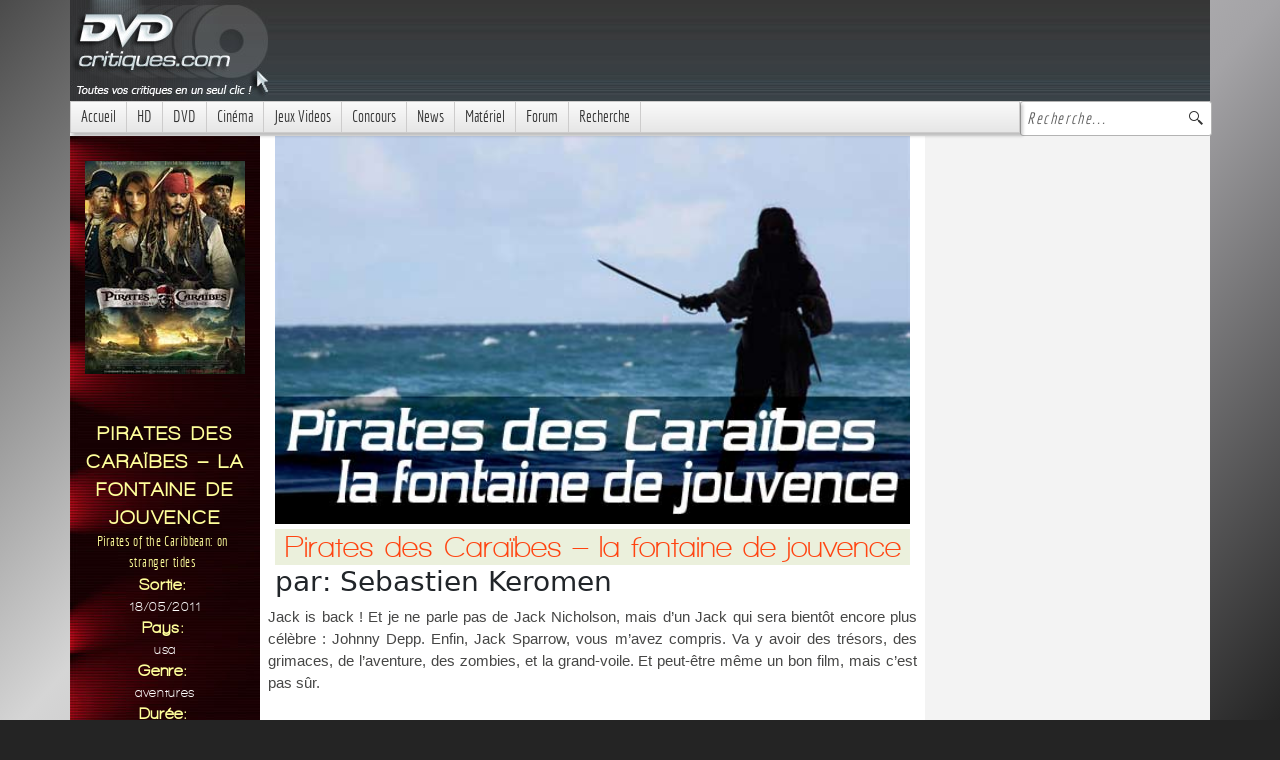

--- FILE ---
content_type: text/html; charset=utf-8
request_url: http://www.dvdcritiques.com/Cinema/1444
body_size: 24910
content:

<!DOCTYPE HTML>
<html lang="fr">
<head>
    
<!-- Global site tag (gtag.js) - Google Analytics -->
<!-- Google tag (gtag.js) -->
<script async src="https://www.googletagmanager.com/gtag/js?id=G-W4XSGNRG05"></script>
<script>
    window.dataLayer = window.dataLayer || [];
    function gtag() { dataLayer.push(arguments); }
    gtag('js', new Date());

    gtag('config', 'G-W4XSGNRG05');
</script>
<link href="https://cdn.jsdelivr.net/npm/bootstrap@5.1.1/dist/css/bootstrap.min.css" rel="stylesheet" integrity="sha384-F3w7mX95PdgyTmZZMECAngseQB83DfGTowi0iMjiWaeVhAn4FJkqJByhZMI3AhiU" crossorigin="anonymous">
<meta http-equiv="X-UA-Compatible" content="IE=edge,chrome=1">
<meta charset="UTF-8" />
<meta name="Googlebot" content="noarchive" />
<meta name="distribution" content="global" />
<meta name="author" content="Bruno Orru, Yannick Evain" />
<meta name="country" content="France" />
<meta name="geo.position" content="48.87078;2.30447" />
<meta name="geo.country" content="FR" />
<meta name="ICBM" content="48.87078;2.30447" />
<meta name="theme-color" content="#000000" />
<meta http-equiv="Cache-control" content="public">
<meta http-equiv="pragma" content="public">
<meta name="description" content="Pirates des Caraïbes – la fontaine de jouvence est un film réalisé par Rob  Marshall Jack is back ! Et je ne parle pas de Jack Nicholson, mais d’un Jack qui sera bientôt encore plus célèbre : Johnny Depp. Enfin, Jack Sparrow, vous m’avez compris. Va y avoir des trésor ..." />
<meta name="keywords" content="Pirates des Caraïbes – la fontaine de jouvence,Rob  Marshall,haute définition, dvd, blu ray, 4k, blu ray 4k, ultra hd blu ray, sorties dvd, zone 2, hdr, uhd, hd, sorties, éditions, plannings, actualité, critique, éditeur, distributeur, pépins, bugs, catalogue des sorties, blu ray disc, blu-ray disc, blu-ray, hd dvd, umd, bande annonce, bandes annonces, film, cinéma, séries, séries tv, base de données cinématographique, bluray, nouveautés, précommandes, précos, promotions, bonus, spécifications, specs, vidéo, audio, pistes audio, full hd, 1080p, zones, tests Blu-ray, tests DVD, critiques" />
<link rel="canonical" href="http://www.dvdcritiques.com/Cinema/1444" />
<LINK REL="alternate" TITLE="DvdCritiques Rss" HREF="http://www.dvdcritiques.com/rss/RSS.aspx" TYPE="application/rss+xml">
<link REL="SHORTCUT ICON" href="http://www.dvdcritiques.com/favicon.ico" />
<link href="/styles/GlobalBoot.min.css?v=8" type="text/css" rel="stylesheet" />
<link id="Metas_canonicalLink" rel="canonical"></link>
<meta name="viewport" content="width=device-width, initial-scale=1, shrink-to-fit=no">
    <title>
        Pirates des Caraïbes – la fontaine de jouvence - Film 2011 USA - DvdCritiques</title>
    <link id="srcImgFb" rel="image_src" type="image/x-icon" href="http://www.dvdcritiques.com/Backoffice/upload/cinema/1444/Gimage.jpg"></link>
</head>
<body>
    <form method="post" action="./1444" id="Form1">
<div class="aspNetHidden">
<input type="hidden" name="HeaderB1_ScriptManager1_TSM" id="HeaderB1_ScriptManager1_TSM" value="" />
<input type="hidden" name="__EVENTTARGET" id="__EVENTTARGET" value="" />
<input type="hidden" name="__EVENTARGUMENT" id="__EVENTARGUMENT" value="" />
<input type="hidden" name="__VIEWSTATE" id="__VIEWSTATE" value="/[base64]/ZHZkPWNpbmVtYR8GCysFAB8IAgJkEBYGZgIBAgICAwIEAgUWBhQrAAIPFgQfAAUERmlsbR8HBR0vdGhlbWVzL3RoZW1lLmFzcHg/[base64]/[base64]/[base64]/Zm89MjEmdGloPTQyJnRpdD1Ub3VzX25vc190ZXN0c19qZXV4X1BTM2RkFCsAAg8WBB8ABQROZXdzHwcFOi9yZWNoZXJjaGUvcGFnaW5nLmFzcHg/[base64]/[base64]/[base64]/[base64]/[base64]/[base64]/ZHZkPWNpbmVtYR8GCysFAB8IAgJkFgxmDw8WBB8ABQRGaWxtHwcFHS90aGVtZXMvdGhlbWUuYXNweD9kdmQ9Y2luZW1hZGQCAQ8PFgQfAAUHTXVzaXF1ZR8HBR4vdGhlbWVzL3RoZW1lLmFzcHg/ZHZkPW11c2lxdWVkZAICDw8WBB8ABRBTJmVhY3V0ZTtyaWVzIFR2HwcFHi90aGVtZXMvdGhlbWUuYXNweD9kdmQ9c2VyaWVUVmRkAgMPDxYEHwAFCUFuaW1hdGlvbh8HBSAvdGhlbWVzL3RoZW1lLmFzcHg/ZHZkPWFuaW1hdGlvbmRkAgQPDxYEHwAFD1NwZWN0YWNsZXMgZXQgKx8HBSEvdGhlbWVzL3RoZW1lLmFzcHg/[base64]/[base64]/[base64]/dGluPTI2JnRpdD1Eb3NzaWVyc2RkAgQPDxYEHwAFDlRlc3RzIExvZ2ljaWVsHwcFMS9yZWNoZXJjaGUvcGFnaW5nLmFzcHg/dGluPTIwJnRpdD1UZXN0c19Mb2dpY2llbHNkZAIFDw8WBB8ABQdUb3AgNS4xHwcFKS9yZWNoZXJjaGUvcGFnaW5nLmFzcHg/[base64]/dGluPTM5JnRpdD1GZXN0aXZhbGRkAgsPDxYEHwAFCUV2ZW5lbWVudB8HBSwvcmVjaGVyY2hlL3BhZ2luZy5hc3B4P3Rpbj0zMyZ0aXQ9RXbDqW5lbWVudGRkAgwPDxYEHwAFCEludGVybmV0HwcFKi9yZWNoZXJjaGUvcGFnaW5nLmFzcHg/[base64]/[base64]//8eBEZyb20oKVtTeXN0ZW0uRGVjaW1hbCwgbXNjb3JsaWIsIFZlcnNpb249NC4wLjAuMCwgQ3VsdHVyZT1uZXV0cmFsLCBQdWJsaWNLZXlUb2tlbj1iNzdhNWM1NjE5MzRlMDg5ATIeAlRvKCsGATQWBh8OCQB6//8fDygrBgE0HxAoKwYBNxYGHw4JAADC/[base64]/[base64]/[base64]/IFPDqXJpZXV4LCBz4oCZaWwgbuKAmXkgYSBwYXMgdW4gc2luZ2Ugw6AgdHJvaXMgdMOqdGVzIGRhbnMgbGUgNCBqZSBsZSBib3ljb3R0ZS4gRXQgY2UgZmluYWwsIGhlaW4mbmJzcDs/[base64]" />
</div>

<script type="text/javascript">
//<![CDATA[
var theForm = document.forms['Form1'];
if (!theForm) {
    theForm = document.Form1;
}
function __doPostBack(eventTarget, eventArgument) {
    if (!theForm.onsubmit || (theForm.onsubmit() != false)) {
        theForm.__EVENTTARGET.value = eventTarget;
        theForm.__EVENTARGUMENT.value = eventArgument;
        theForm.submit();
    }
}
//]]>
</script>


<script src="/WebResource.axd?d=YSKdLDYoGU8dNhvZ2x24LucD-n5KraBJcLVUeD1IyU5fh-UHcNYxZ_BhdebDqiLNW5qOm9bP1YY1kbJkzWni3WJSfpM6YY39EOA08d1jqLQ1&amp;t=638568676745067788" type="text/javascript"></script>

<link class='Telerik_stylesheet' type='text/css' rel='stylesheet' href='/WebResource.axd?d=m_tjPjWRtfJ_JK5oqHOzkVjuDsTkzFWGGPHgdrt65Y544d8c5qF8K5nwdVAEwVKrJCkqhtFMDjcR0mrJBqPupUIyhU_NrazZH-7vvKbLBv5Sv3ghzD7d59uPk15BbPEScG4mW0w9gbOyzde7rWPHtwaRXmX_WWcsHpfxX-r2lbU1&amp;t=637728284057555688' /><link class='Telerik_stylesheet' type='text/css' rel='stylesheet' href='/WebResource.axd?d=wcKxdf8-TKLVXgsOYKswYXTOE5Jke_Ih3TIekJdjPcl6o9TWRnTqZlC0DfznGpmWXdiyt519WawT-qpCXogi7_-d4jBJ1Mrru3ll0inXiOGnelQEaYrJhiO05X5WyPrPZ0RkC8DHhuBBJ7awSREqCPSTXkg7_DmJZlcfi-e45bA1&amp;t=637728284057555688' /><link class='Telerik_stylesheet' type='text/css' rel='stylesheet' href='/WebResource.axd?d=hLvQNrVNgP_mJhLo6Pz-Vn5pF0_2jL2T8QMuv_f8qsVz4t87-4E4NzjegsjAdYLCOa0DUXC1IAUb6Ak1Lt-qXLgDCjxlVSjj6hMEX1sJLAeQ1E2iD9SwOPhW_YPGx3kZEOv6Q2y-MAmAhTuhuwaFIg2&amp;t=637728284057555688' /><link class='Telerik_stylesheet' type='text/css' rel='stylesheet' href='/WebResource.axd?d=B7rdHqXFsHf7urueZ8GvBJtHKLFNFqgL0MYODrJe_2B-92WejIetcfm4FV9BsfDFgHpaZpkjN1g25cYoIXFaVQaX4ZQPHwEhww-6wb80bCnhEPXUJ6oqmE5OvI2CbcxmU1KHMck8ftMYzubqdr_D96dL3DYOFq4lA8mggDAmdDE1&amp;t=637728284057555688' /><link class='Telerik_stylesheet' type='text/css' rel='stylesheet' href='/WebResource.axd?d=linA9p6qmO_AHj_HNvkUeDhOhY9mrTmBtMk9BT_a5zWfsJVF-UhxobTsjRaRqiEJm2WrnxQyqoFe3YzSOgWD1qpTHs45pohxKB8b6sl9bm2m_maWg9XSDmyKiUjoFLHstR0Oy1o3cGLcb7vwmBooPg2&amp;t=637728284057555688' /><link class='Telerik_stylesheet' type='text/css' rel='stylesheet' href='/WebResource.axd?d=Msv3HA-aB8F3hbOOo-FgcCLpJGNIFrc2FryImvZNk-C2NeSD-2ZSiVHi7x-sm72B7PJuIO3bAycBO-z5Dj3ioxqmBhzfj3O8P77-wHyyIEY4mQsC0HlTpOgHN46XPlipxRH2DUCB3YsAOcKI5-1IWmQQMSwAi6aQH6SgJARuyWg1&amp;t=637728284057555688' />
<script src="/Telerik.Web.UI.WebResource.axd?_TSM_HiddenField_=HeaderB1_ScriptManager1_TSM&amp;compress=1&amp;_TSM_CombinedScripts_=%3b%3bSystem.Web.Extensions%2c+Version%3d4.0.0.0%2c+Culture%3dneutral%2c+PublicKeyToken%3d31bf3856ad364e35%3afr-FR%3aceece802-cb39-4409-a6c9-bfa3b2c8bf10%3aea597d4b%3ab25378d2" type="text/javascript"></script>
<script type="text/javascript">
//<![CDATA[
if (typeof(Sys) === 'undefined') throw new Error('ASP.NET Ajax client-side framework failed to load.');
//]]>
</script>

<script src="http://aspnet-scripts.telerikstatic.com/ajaxz/2021.3.1111/CombinedScript.js" type="text/javascript"></script>
<div class="aspNetHidden">

	<input type="hidden" name="__VIEWSTATEGENERATOR" id="__VIEWSTATEGENERATOR" value="724B848B" />
</div>
        <main class="container">
            <div class="row header">
                <script type="text/javascript">
//<![CDATA[
Sys.WebForms.PageRequestManager._initialize('HeaderB1$ScriptManager1', 'Form1', [], [], [], 90, '');
//]]>
</script>

<div class="col-12 headerLogo">
    <a href="http://www.dvdcritiques.com" target="_self">
        <img src="/images/logodvdcritiques.jpg" border="0"></a>
</div>
<div class="col-12 headerConteneur">
    <div class="col-md-8 col-lg-8 col-xl-10 col-4 fond_menu">
        <div tabindex="0" id="HeaderB1_Menu1_RadMenu1" class="RadMenu RadMenu_Default">
	<!-- 2021.3.1111.45 --><ul class="rmRootGroup rmShadows rmHorizontal">
		<li class="rmItem rmFirst"><a class="rmLink rmRootLink" href="http://www.dvdcritiques.com">Accueil</a></li><li class="rmItem "><a class="rmLink rmRootLink" href="/recherche/paging.aspx?ty=2">HD</a><div class="rmSlide">
			<ul class="rmVertical rmGroup rmLevel1">
				<li class="rmItem rmFirst"><a class="rmLink" href="/recherche/paging.aspx?ty=2&amp;fo=20&amp;tit=Tous_nos_tests_Bluray">Tests Blu-Ray</a></li><li class="rmItem rmLast"><a class="rmLink" href="/recherche/paging.aspx?ty=2&amp;fo=17&amp;tit=Tous_nos_tests_HDDVD">Tests Hd-Dvd</a></li>
			</ul>
		</div></li><li class="rmItem "><a class="rmLink rmRootLink" href="/themes/theme.aspx?dvd=cinema">DVD</a><div class="rmSlide">
			<ul class="rmVertical rmGroup rmLevel1">
				<li class="rmItem rmFirst"><a class="rmLink" href="/themes/theme.aspx?dvd=cinema">Film</a></li><li class="rmItem "><a class="rmLink" href="/themes/theme.aspx?dvd=musique">Musique</a></li><li class="rmItem "><a class="rmLink" href="/themes/theme.aspx?dvd=serieTV">S&eacute;ries Tv</a></li><li class="rmItem "><a class="rmLink" href="/themes/theme.aspx?dvd=animation">Animation</a></li><li class="rmItem "><a class="rmLink" href="/themes/theme.aspx?dvd=spectacles">Spectacles et +</a></li><li class="rmItem rmLast"><a class="rmLink" href="/planning/planningDvd.aspx">Planning des sorties Zone 2</a></li>
			</ul>
		</div></li><li class="rmItem "><a class="rmLink rmRootLink" href="/cinema/homepage.aspx">Cin&eacute;ma</a><div class="rmSlide">
			<ul class="rmVertical rmGroup rmLevel1">
				<li class="rmItem rmFirst"><a class="rmLink" href="/cinema/homepage.aspx">Section Cin&eacute;ma</a></li><li class="rmItem rmLast"><a class="rmLink" href="/recherche/paging.aspx?tin=22&amp;tit=Tous_nos_tests_BOF_musiques_de_film">Musiques de films</a></li>
			</ul>
		</div></li><li class="rmItem "><a class="rmLink rmRootLink" href="/themes/theme.aspx?dvd=Jeux%20Vidéos">Jeux Videos</a><div class="rmSlide">
			<ul class="rmVertical rmGroup rmLevel1">
				<li class="rmItem rmFirst"><a class="rmLink" href="/themes/theme.aspx?dvd=Jeux%20Vidéos">Section Jeux</a></li><li class="rmItem "><a class="rmLink" href="/recherche/paging.aspx?fo=26&amp;tih=42&amp;tit=Tous_nos_tests_jeux_XBOX_ONE">Jeux XBOX ONE</a></li><li class="rmItem "><a class="rmLink" href="/recherche/paging.aspx?fo=16&amp;tih=42&amp;tit=Tous_nos_tests_jeux_XBOX360">Jeux XBOX360</a></li><li class="rmItem "><a class="rmLink" href="/recherche/paging.aspx?fo=21&amp;tih=42&amp;tit=Tous_nos_tests_jeux_PS3">Jeux PS3</a></li><li class="rmItem "><a class="rmLink" href="/recherche/paging.aspx?tin=42&amp;tit=Toute_l&#39;actu_jeux_vidéo">News</a></li><li class="rmItem "><a class="rmLink" href="/recherche/paging.aspx?fo=13&amp;tih=42&amp;tit=Tous_nos_tests_jeux_PC">Jeux PC</a></li><li class="rmItem "><a class="rmLink" href="/recherche/paging.aspx?fo=11&amp;tih=42&amp;tit=Tous_nos_tests_jeux_PS2">Jeux PS2</a></li><li class="rmItem rmLast"><a class="rmLink" href="/recherche/paging.aspx?fo=12&amp;tih=42&amp;tit=Tous_nos_tests_jeux_XBOX">Jeux XBOX</a></li>
			</ul>
		</div></li><li class="rmItem "><a class="rmLink rmRootLink" href="/concours/concoursgeneral.aspx">Concours</a><div class="rmSlide">
			<ul class="rmVertical rmGroup rmLevel1">
				<li class="rmItem rmFirst"><a class="rmLink" href="/concours/concoursgeneral.aspx">Liste des Concours</a></li><li class="rmItem rmLast"><a class="rmLink" href="/recherche/paging.aspx?tin=38&amp;tit=Toute_l&#39;actu_concours">News</a></li>
			</ul>
		</div></li><li class="rmItem "><a class="rmLink rmRootLink" href="/themes/theme.aspx?dvd=actus">News</a><div class="rmSlide">
			<ul class="rmVertical rmGroup rmLevel1">
				<li class="rmItem rmFirst"><a class="rmLink" href="/recherche/paging.aspx?tin=32&amp;tit=Toutes_les_interviews">Interviews</a></li><li class="rmItem "><a class="rmLink" href="/recherche/paging.aspx?tin=25&amp;tit=Toute_l&#39;actu_SACD_/_musiques haute définition">SACD</a></li><li class="rmItem "><a class="rmLink" href="/recherche/paging.aspx?tin=41&amp;tit=Toute_l&#39;actu_Dvd_Audio_/_musiques haute définition">DVD Audio</a></li><li class="rmItem "><a class="rmLink" href="/recherche/paging.aspx?tin=26&amp;tit=Dossiers">Dossiers</a></li><li class="rmItem "><a class="rmLink" href="/recherche/paging.aspx?tin=20&amp;tit=Tests_Logiciels">Tests Logiciel</a></li><li class="rmItem "><a class="rmLink" href="/recherche/paging.aspx?tin=27&amp;tit=Top_5.1">Top 5.1</a></li><li class="rmItem "><a class="rmLink" href="/recherche/paging.aspx?tin=19&amp;tit=Rubrique_Lecture">Lecture</a></li><li class="rmItem "><a class="rmLink" href="/recherche/paging.aspx?tin=28&amp;tit=Planning_des_sorties_DVD_Bluray">Planning DVD/Bluray</a></li><li class="rmItem "><a class="rmLink" href="/recherche/paging.aspx?tin=29&amp;tit=Guide_DVD_Bluray">Guide DVD</a></li><li class="rmItem "><a class="rmLink" href="/recherche/paging.aspx?tin=40&amp;tit=Courrier_des_lecteurs">Courrier des lecteurs</a></li><li class="rmItem "><a class="rmLink" href="/recherche/paging.aspx?tin=39&amp;tit=Festival">Festival</a></li><li class="rmItem "><a class="rmLink" href="/recherche/paging.aspx?tin=33&amp;tit=Evénement">Evenement</a></li><li class="rmItem rmLast"><a class="rmLink" href="/recherche/paging.aspx?tin=23&amp;tit=Internet">Internet</a></li>
			</ul>
		</div></li><li class="rmItem "><a class="rmLink rmRootLink" href="/recherche/paging.aspx?tin=21">Mat&eacute;riel</a><div class="rmSlide">
			<ul class="rmVertical rmGroup rmLevel1">
				<li class="rmItem rmFirst"><a class="rmLink" href="/recherche/paging.aspx?tin=44&amp;tit=Actu_matériel_TNT_HD">HD et TNT</a></li><li class="rmItem "><a class="rmLink" href="/recherche/paging.aspx?tin=45&amp;tit=Tests_matériel">Test Materiel</a></li><li class="rmItem "><a class="rmLink" href="/recherche/paging.aspx?tin=21&amp;tit=Actu_matériel">News Materiel</a></li><li class="rmItem rmLast"><a class="rmLink" href="/recherche/paging.aspx?tin=43&amp;tit=Multimédia">Multimedia</a></li>
			</ul>
		</div></li><li class="rmItem "><a class="rmLink rmRootLink" target="_blank" href="http://www.homecinema-fr.com">Forum</a></li><li class="rmItem rmLast"><a class="rmLink rmRootLink" href="/recherche/ListeCritiques.aspx">Recherche</a><div class="rmSlide">
			<ul class="rmVertical rmGroup rmLevel1">
				<li class="rmItem rmFirst rmLast"><a class="rmLink" href="/recherche/ListeCritiques.aspx">Toutes Nos Critiques DVD</a></li>
			</ul>
		</div></li>
	</ul><input id="HeaderB1_Menu1_RadMenu1_ClientState" name="HeaderB1_Menu1_RadMenu1_ClientState" type="hidden" />
</div>
    </div>
    <div class="col-md-4 col-lg-4 col-xl-2 col-8 fond_menu_gauche">
        <div id="HeaderB1_RadSearchBox1" class="RadSearchBox RadSearchBox_Default">
	<span class="rsbInner"><input class="rsbInput radPreventDecorate rsbEmptyMessage" type="text" value="Recherche..." name="HeaderB1_RadSearchBox1" id="HeaderB1_RadSearchBox1_Input" /><button class="rsbButton rsbButtonSearch" type="button"><span class="rsbIcon rsbIconSearch"><!-- &nbsp; --></span></button></span><input id="HeaderB1_RadSearchBox1_ClientState" name="HeaderB1_RadSearchBox1_ClientState" type="hidden" />
</div>
    </div>
</div>

            </div>
            <div class="row">
                <div class="d-none d-lg-block col-md-2 col-lg-2 colGaucheCine">
                    <div class="row imgCenter">
                        <div class="col-md-12 col-lg-12 colSpacer">
                            <img id="Jaquette" class="cssbordureimgcolG" src="/Backoffice/upload/cinema/1444/Gimage.jpg" align="top" style="width:160px;" />
                        </div>
                        <div class="col-md-12 col-lg-12 colSpacer">
                            
<div class="row">
    <div class="col-12 titresallesobscuresBig">
        Pirates des Caraïbes – la fontaine de jouvence
    </div>
    <div class="col-12 titresallesobscuressmall">
        Pirates of the Caribbean: on stranger tides
    </div>
    <div class="col-12 titresallesobscures">
        Sortie:
    </div>
    <div class="col-12  titresallesobscureswhite">
        18/05/2011
    </div>
    <div class="col-12 titresallesobscures">
        Pays:
    </div>
    <div class="col-12  titresallesobscureswhite">
        USA
    </div>
    <div class="col-12 titresallesobscures">
        Genre:
    </div>
    <div class="col-12  titresallesobscureswhite">
        <a id="InfoFilm1_HGenre" class="titresallesobscureswhite" href="/recherche/paging.aspx?t=g&amp;w=35">Aventures</a>
    </div>
    <div class="col-12 titresallesobscures">
        Durée:
    </div>
    <div class="col-12  titresallesobscureswhite">
        2h20 Min
    </div>
    <div class="col-12 titresallesobscures">
        Réalisateur(s):
    </div>
    <div class="col-12  titrecinebox">
        <a id="InfoFilm1_Realisateur1" class="titrecinebox" href="/recherche/paging.aspx?t=r&amp;w=2039">Rob  Marshall</a>
    </div>

    <div class="col-12 titrecinebox">
        <a id="InfoFilm1_Realisateur2" class="titrecinebox"></a>
    </div>
    <div class="col-12  titresallesobscureswhite">
        
    </div>
    <div class="col-12 titresallesobscures">
        Acteurs:
    </div>
    
            <div class="col-12 titrecinebox">
                <a class="titrecinebox"
                    href="/recherche/paging.aspx?t=a&w=1193">
                    <font class="titrecinebox">
                            Geoffrey Rush
                        </font></a>
            </div>
        
            <div class="col-12 titrecinebox">
                <a class="titrecinebox"
                    href="/recherche/paging.aspx?t=a&w=1506">
                    <font class="titrecinebox">
                            Richard Griffiths
                        </font></a>
            </div>
        
            <div class="col-12 titrecinebox">
                <a class="titrecinebox"
                    href="/recherche/paging.aspx?t=a&w=2072">
                    <font class="titrecinebox">
                            Judi Dench
                        </font></a>
            </div>
        
            <div class="col-12 titrecinebox">
                <a class="titrecinebox"
                    href="/recherche/paging.aspx?t=a&w=2870">
                    <font class="titrecinebox">
                            Johnny Depp
                        </font></a>
            </div>
        
            <div class="col-12 titrecinebox">
                <a class="titrecinebox"
                    href="/recherche/paging.aspx?t=a&w=6837">
                    <font class="titrecinebox">
                            Penélope Cruz
                        </font></a>
            </div>
        
            <div class="col-12 titrecinebox">
                <a class="titrecinebox"
                    href="/recherche/paging.aspx?t=a&w=7398">
                    <font class="titrecinebox">
                            Ian  McShane
                        </font></a>
            </div>
        

</div>

                        </div>
                    </div>
                </div>
                <div class="col-md-12 colCentral col-lg-7 col-xl-7">
                    <div class="row">
                        <div class="col-md-12 col-lg-12">
                            <img src="/Backoffice/upload/cinema/1444/img_entete.jpg" id="Entete2" />
                        </div>
                        <div id="sectionTitreOnlyB" class="col-md-12 col-lg-12">
                            <div class="containerEnteteNews">
                                <span class="blocTitreNote">
                                    <h1 class="news">
                                        Pirates des Caraïbes – la fontaine de jouvence</h1>
                                </span>
                                <h3 class="film">
                                    <span id="lblAuteur2">par: <span class='colorOrange'>Sebastien Keromen</span></span></h3>

                            </div>
                        </div>
                        
                        <div class="col-md-12 col-lg-12">
                            
<div class="row">
    <div class="col-md-12 corps">
        Jack is back&nbsp;! Et je ne parle pas de Jack Nicholson, mais d’un Jack qui sera bientôt encore plus célèbre&nbsp;: Johnny Depp. Enfin, Jack Sparrow, vous m’avez compris. Va y avoir des trésors, des grimaces, de l’aventure, des zombies, et la grand-voile. Et peut-être même un bon film, mais c’est pas sûr.<br><br><b>Pirates des Caraïbes – la fontaine de jouvence</b><br><b>Titre original&nbsp;: Pirates of the Caribbean: on stranger tides<br></b>USA, 2011<b><br>Réalisateur</b>&nbsp;: Rob Marshall<br><b>Acteurs</b>&nbsp;: Johnny Depp, Penélope Cruz, Geoffrey Rush, Ian McShane, Richard Griffiths, Keith Richard, Judi Dench<br><b>Musique de</b>&nbsp;: Hans Zimmer<br>Durée&nbsp;: 2h20<br><br><b>L’histoire</b><br>Jack Sparrow est à Londres. Car il a entendu que Jack Sparrow recrutait. Mais lui ne recrute pas. Oui, c’est pas très clair cette affaire. Surtout qu’en fait c’est pour aller trouver la fontaine de jouvence, de préférence avant les anglais et les espagnols, c’est pas gagné cette affaire.<br><br>
<br><br><img alt="" src="http://www.dvdcritiques.com/backoffice/upload/cinema/1444/potc_img1.jpg"><br><b>La critique</b><br><br><b>Parfois, il faut plusieurs essais avant qu’une recette ne soit vraiment réussie.</b> Analyser ce qui va et ne va pas dans une fournée pour améliorer la suivante. Rajouter ce qui manque, ajuster la cuisson, améliorer la décoration, le moelleux, le fondant, tout ça… Eh ben le cuisinier qui s’occupe des Pirates des Caraïbes, je lui confierais pas mes macarons à préparer&nbsp;!<br><br>
<br><br><img alt="" src="http://www.dvdcritiques.com/backoffice/upload/cinema/1444/potc_img2.jpg"><br><b>Car les films se suivent, et ont vraiment du mal à progresser.</b> Même si je suis très très très très (très) loin d’être un fan de la série, je ne peux que penser, à chacun de ses films, à l’univers complet, riche et pittoresque que l’ensemble des 4 films brosse, à tous ces détails bien vus, tous ces souvenirs de bonnes idées, je ne peux que penser, donc, que depuis le temps on devrait avoir des films super, éclatants et bien foutus. Mais en fait non. Car le film réunit une fois de plus le meilleur et le pire. Le pire, commençons tout de suite là où ça fait mal, c’est le scénario. Comment peut-on inventer des histoires si inutilement alambiquées&nbsp;? On dirait que le gars qui écrit n’est content que s’il a environ quatre camps de protagonistes qui vont s’affronter, s’allier et se trahir environ toutes les 14 minutes. Et le spectateur&nbsp;? Il y pense au spectateur&nbsp;? C’est exprès ces tunnels de dialogues sans intérêt en vieil anglais indigeste que même le jeu de Johnny Depp n’arrive pas à nous faire avaler&nbsp;? Et quand est-ce que vous allez arrêter de pomper Monkey Island, hein&nbsp;? Dans le premier c’était le capitaine zombie, dans le deuxième la sorcière vaudou et la tribu de cannibales, le trois c’était relâche et maintenant c’est la poupée vaudou&nbsp;? Sérieux, s’il n’y a pas un singe à trois têtes dans le 4 je le boycotte. Et ce final, hein&nbsp;? C’est ni fait ni à faire&nbsp;! Tout le monde débarque dans ce lieu que normalement l’humanité cherchait en vain depuis des siècles, bonjour bonjour, que se passe-t-il, foutons-nous sur la gueule&nbsp;! Vous cherchiez la définition de &#171;&nbsp;pataquès&nbsp;&raquo;&nbsp;? Ben vous l’avez trouvée&nbsp;!<br><br>
<br><br><img alt="" src="http://www.dvdcritiques.com/backoffice/upload/cinema/1444/potc_img3.jpg"><br><b>Alors on espère que les acteurs vont sauver le film du naufrage dans une île inconnue.</b> Et oui, à peu près. Ou plutôt oui complètement pour Johnny Depp, même si on aimerait beaucoup que Jack Sparrow ne soit pas continuellement à courir derrière l’histoire, je sais bien que c’est un gars un peu désinvolte, mais on veut bien suivre son aventure et non pas celle des autres à laquelle il participe. Et c’est tout côté interprétation, tout le reste des acteurs est sans intérêt, même Geoffrey Rush, en voilà une mauvaise surprise. Et Penélope Cruz sans intérêt non plus. Et Ian McShane en Barbe Noire est également sans aucun intérêt, super ton pouvoir spécial, tu prends possession de l’esprit du bateau et tu peux attraper tout le monde avec les cordages, dis-moi, est-ce que ça marche aussi pour faire tes lacets&nbsp;?<br><br>
<br><br><img alt="" src="http://www.dvdcritiques.com/backoffice/upload/cinema/1444/potc_img4.jpg"><br><b>Heureusement il y a quand même du bon.</b> Du très bon, même, au début, avec les deux premières scènes d’action, une poursuite et une bagarre, particulièrement réussies, ça fait plaisir. Et puis toujours l’univers, qui fait que de toute façon les fans de Pirates des Caraïbes sont déjà conquis et ne tiendront pas compte de mes réserves. Je n’irai pas jusqu’à dire qu’on ne s’ennuie pas, l’histoire piétinant par moment sur place et notre patience par la même occasion, mais on veut bien voir comment ça se finit, voir les sirènes, voir comment obtenir la jeunesse par ce rituel très bien trouvé, voir les effets spéciaux. Et aussi se boucher les oreilles car apparemment Hans Zimmer, pour parer à toute éventualité, n’a composé que de la musique qu’on entend sans problème même en cas de coup de semonce au canon, et ça finit par fatiguer. Alors comme je l’ai dit, je ne suis pas un grand fan de la série, et ce n’est pas celui-ci qui me convertira, car à chaque fois que j’en sors une qualité je finis par atterrir sur un défaut. Mais si un jour le cinquième a un vrai scénario et des personnages intéressants, j’embarquerai avec plaisir.<br><br><b>A voir</b>&nbsp;: si vous aimez les 3 premiers<br><b>Le score presque objectif</b>&nbsp;: 6,5/10<br><b>Mon conseil perso</b> (de -3 à +3)&nbsp;: +/-0, moi je suis pas fan des Pirates, demandez donc à quelqu’un qui a aimé les autres autant que vous<br><br>Sébastien Keromen<br><br>
<br><br><img alt="" src="http://www.dvdcritiques.com/backoffice/upload/cinema/1444/potc_img5.jpg"></div>
</div>
<div class="row">
    <div class="col-md-12">
        
    </div>
</div>

                            
                            
                            
                            
                            

                        </div>
                    </div>
                </div>
                <div class="d-none d-lg-block col-lg-3 col-xl-3 col-md-2 colNewsDroiteB">
                    

<div id="fb-root" class="PubDroite"></div>
<script>    (function(d, s, id) {
        var js, fjs = d.getElementsByTagName(s)[0];
        if (d.getElementById(id)) { return; }
        js = d.createElement(s); js.id = id;
        js.src = "//connect.facebook.net/fr_FR/all.js#xfbml=1";
        fjs.parentNode.insertBefore(js, fjs);
    } (document, 'script', 'facebook-jssdk'));</script>

<div class="fb-like-box" data-href="https://www.facebook.com/pages/DvdCritiquescom/270216326335281"
    data-width="302" data-show-faces="true" data-border-color="#bfbfbf" data-stream="false"
    data-header="false">
</div>
<div class="PubDroite">
                                  
</div>
<div class="PubDroite">

  
</div>
<div class="PubDroite">

</div>
<img height="2" src="../images/spacer.gif" width="300" align="top" border="0">
                </div>
            </div>
            <div class="row">
                <div class="col-md-12 col-lg-12 footer">
                    
<div class="row hidden-sm-down">
    <div class="d-none d-lg-block col-md-1 footer_texte">
        DVD<br>
        HD<br>
        Cin&eacute;ma<br>
        Jeux Vid&eacute;os<br>
        Mat&eacute;riel<br>
        Actus<br>
        Infos
    </div>
    <div class="d-none d-sm-block col-md-11 footer_texte">
        <a href="/themes/theme.aspx?dvd=cinema" title="Film DVD">Film DVD</a> |
                                    <a href="/themes/theme.aspx?dvd=musique" title="Musique">Musique</a> |
                                    <a title="serieTV" href="/themes/theme.aspx?dvd=serieTV">S&eacute;rie TV</a> |
                                    <a title="Animation" href="/themes/theme.aspx?dvd=animation">Animation</a> |
                                    <a title="Spectacles & autres" href="/themes/theme.aspx?dvd=spectacles">Spectacles & autres</a>
        <br>
        <a title="Tous nos tests BluRay" href="/recherche/paging.aspx?ty=2&fo=20&tit=Tous_nos_tests_BluRay">Blu-Ray</a> |
                                    <a title="Tous nos tests HDDVD" href="/recherche/paging.aspx?ty=2&fo=17&tit=Tous_nos_tests_HDDVD">HD-DVD</a> |
                                    <a title="Tests matériels " href="/recherche/paging.aspx?tin=45&tit=Tests_matériels">Test Materiel</a>
        <br>
        <a title="Section Cin&eacute;ma" href="/cinema/homepage.aspx">Section Cin&eacute;ma</a> |
                                    <a title="Musique de film" href="/recherche/paging.aspx?tin=22&tit=Tous_nos_tests_BOF_musiques_de_film">Musique de films</a>
        <br>
        <a title="Jeux XBOX ONE" href="/recherche/paging.aspx?fo=26&tih=42&tit=Tous_nos_tests_jeux_XBOX_ONE">Jeux XBOX ONE</a> | 
                                    <a title="Jeux PS3" href="/recherche/paging.aspx?fo=21&tih=42&tit=Tous_nos_tests_jeux_PS3">Jeux PS3</a> |
                                    <a title="Jeux XBOX360" href="/recherche/paging.aspx?fo=16&tih=42&tit=Tous_nos_tests_jeux_XBOX360">Jeux XBOX360</a> | 
                                    <a title="News" href="/recherche/paging.aspx?tin=42&tit=Toute_l'actu_jeux_vidéo">News</a> | 
                                    <a title="Jeux PC" href="/recherche/paging.aspx?fo=13&tih=42&tit=Tous_nos_tests_jeux_PC">Jeux PC</a> |
                                    <a title="Jeux XBOX" href="/recherche/paging.aspx?fo=12&tih=42&tit=Tous_nos_tests_jeux_XBOX">Jeux XBOX</a> |
                                    <a title="Jeux PS2" href="/recherche/paging.aspx?fo=11&tih=42&tit=Tous_nos_tests_jeux_PS2">Jeux PS2</a> |
                                    <a title="Jeux WII" href="/recherche/paging.aspx?fo=19&tih=42&tit=Tous_nos_tests_jeux_WI">Jeux WII</a> |
                                    <a title="Jeux DS" href="/recherche/paging.aspx?fo=18&tih=42&tit=Tous_nos_tests_jeux_DS">Jeux DS</a> |
                                    <a title="Jeux PSP" href="/recherche/paging.aspx?fo=15&tih=42&tit=Tous_nos_tests_jeux_PSP">Jeux PSP</a>
        <br>
        <a title="HD & TNT" href="/recherche/paging.aspx?tin=44&tit=Les_tests_Materiel_HD_TNT">HD & TNT</a> |
                                    <a title="Test Materiel" href="/recherche/paging.aspx?tin=45&tit=Tous_les_tests_Materiel">Test Materiel</a> |
                                    <a title="News Materiel" href="/recherche/paging.aspx?tin=21&tit=Toute_l'actu_Materiel">News Materiel</a>
        | <a title="Multimedia" href="/recherche/paging.aspx?tin=43&tit=Multimedia">Multimedia</a>
        <br>
        <a title="Interviews" href="/recherche/paging.aspx?tin=32&tit=Toutes_les_interviews">Interviews</a> |
                                     <a title="SACD" href="/recherche/paging.aspx?tin=25&tit=Toute_l'actu_SACD_/_musiques haute définition">SACD</a> |
                                     <a title="DVD Audio" href="/recherche/paging.aspx?tin=41&tit=Toute_l'actu_Dvd_Audio_/_musiques haute définition">DVD Audio</a> |
                                    <a title="Dossiers" href="/recherche/paging.aspx?tin=26&tit=Dossiers">Dossiers</a> |
                                     <a title="Tests Logiciel" href="/recherche/paging.aspx?tin=20&tit=Tests_Logiciels">Tests Logiciel</a> |
                                    <a title="Top 5.1" href="/recherche/paging.aspx?tin=27&tit=Top_5.1">Top 5.1</a>  | 
                                    <a title="Lecture" href="/recherche/paging.aspx?tin=19&tit=Rubrique_Lecture">Lecture</a> |
                                     <a title="Guide DVD" href="/recherche/paging.aspx?tin=29&tit=Guide_DVD_Bluray">Guide DVD</a> |
                                    <a title="Courrier des lecteur" href="/recherche/paging.aspx?tin=40&tit=Courrier_des_lecteurs">Courrier des lecteurs</a> |
                                     <a title="Festival" href="/recherche/paging.aspx?tin=39&tit=Festival">Festival</a> |
                                     <a title="Evenement" href="/recherche/paging.aspx?tin=33&tit=Evénement">Evenement</a> |
                                     <a title="Internet" href="/recherche/paging.aspx?tin=23&tit=Internet">Internet</a>
        <br>
        <a title="Concours" href="/concours/concoursgeneral.aspx">Concours</a> |
                                     <a title="Liste des Concours" href="/concours/concoursgeneral.aspx">Liste des Concours</a> |
                                     <a title="Actus Concours" href="/recherche/paging.aspx?tin=38&tit=Toute_l'actu_concours">Actus Concours</a> |
                                    <a title="Recherche" href="/recherche/ListeCritiques.aspx">Tous nos tests DVD HDDVD BluRay</a> |
                                     <a title="mentions legales" href="/mentionslegales/mentionslegales.aspx">Mentions L&eacute;gales</a>
        |<a href="mailto:info@dvdcritiques.com"> Nous Contacter</a>


    </div>
</div>
<div class="row">
    <div class="col-md-12 col-xs-12 footer_texte">
        DVDcritiques.com vous est propos&eacute; sur une id&eacute;e de Bruno Orr&uacute;<br>
        R&eacute;alisation <a href="http://yevain.dvdcritiques.com">Yannick Evain</a>
        Mise en scène <a href="mailto:bruno.orru@dvdcritiques.com">Bruno Orr&uacute;</a>
        Responsable &eacute;ditorial Jos&eacute; Evrard. Graphisme Laurent Berry<br>
    </div>
</div>

                </div>
            </div>
        </main>
    

<script type="text/javascript">
//<![CDATA[
window.__TsmHiddenField = $get('HeaderB1_ScriptManager1_TSM');Sys.Application.add_init(function() {
    $create(Telerik.Web.UI.RadMenu, {"_childListElementCssClass":null,"_renderMode":2,"_skin":"Default","clientStateFieldID":"HeaderB1_Menu1_RadMenu1_ClientState","collapseAnimation":"{\"duration\":450}","defaultGroupSettings":"{\"flow\":1}","enableShadows":true,"expandAnimation":"{\"duration\":450}","itemData":[{"navigateUrl":"http://www.dvdcritiques.com"},{"groupSettings":{"flow":0,"offsetY":2},"items":[{"navigateUrl":"/recherche/paging.aspx?ty=2\u0026fo=20\u0026tit=Tous_nos_tests_Bluray"},{"navigateUrl":"/recherche/paging.aspx?ty=2\u0026fo=17\u0026tit=Tous_nos_tests_HDDVD"}],"navigateUrl":"/recherche/paging.aspx?ty=2"},{"groupSettings":{"flow":0,"offsetY":2},"items":[{"navigateUrl":"/themes/theme.aspx?dvd=cinema"},{"navigateUrl":"/themes/theme.aspx?dvd=musique"},{"navigateUrl":"/themes/theme.aspx?dvd=serieTV"},{"navigateUrl":"/themes/theme.aspx?dvd=animation"},{"navigateUrl":"/themes/theme.aspx?dvd=spectacles"},{"navigateUrl":"/planning/planningDvd.aspx"}],"navigateUrl":"/themes/theme.aspx?dvd=cinema"},{"groupSettings":{"flow":0,"offsetY":2},"items":[{"navigateUrl":"/cinema/homepage.aspx"},{"navigateUrl":"/recherche/paging.aspx?tin=22\u0026tit=Tous_nos_tests_BOF_musiques_de_film"}],"navigateUrl":"/cinema/homepage.aspx"},{"groupSettings":{"flow":0,"offsetY":2},"items":[{"navigateUrl":"/themes/theme.aspx?dvd=Jeux%20Vidéos"},{"navigateUrl":"/recherche/paging.aspx?fo=26\u0026tih=42\u0026tit=Tous_nos_tests_jeux_XBOX_ONE"},{"navigateUrl":"/recherche/paging.aspx?fo=16\u0026tih=42\u0026tit=Tous_nos_tests_jeux_XBOX360"},{"navigateUrl":"/recherche/paging.aspx?fo=21\u0026tih=42\u0026tit=Tous_nos_tests_jeux_PS3"},{"navigateUrl":"/recherche/paging.aspx?tin=42\u0026tit=Toute_l\u0027actu_jeux_vidéo"},{"navigateUrl":"/recherche/paging.aspx?fo=13\u0026tih=42\u0026tit=Tous_nos_tests_jeux_PC"},{"navigateUrl":"/recherche/paging.aspx?fo=11\u0026tih=42\u0026tit=Tous_nos_tests_jeux_PS2"},{"navigateUrl":"/recherche/paging.aspx?fo=12\u0026tih=42\u0026tit=Tous_nos_tests_jeux_XBOX"}],"navigateUrl":"/themes/theme.aspx?dvd=Jeux%20Vidéos"},{"groupSettings":{"flow":0,"offsetY":2},"items":[{"navigateUrl":"/concours/concoursgeneral.aspx"},{"navigateUrl":"/recherche/paging.aspx?tin=38\u0026tit=Toute_l\u0027actu_concours"}],"navigateUrl":"/concours/concoursgeneral.aspx"},{"groupSettings":{"flow":0,"offsetY":2},"items":[{"navigateUrl":"/recherche/paging.aspx?tin=32\u0026tit=Toutes_les_interviews"},{"navigateUrl":"/recherche/paging.aspx?tin=25\u0026tit=Toute_l\u0027actu_SACD_/_musiques haute définition"},{"navigateUrl":"/recherche/paging.aspx?tin=41\u0026tit=Toute_l\u0027actu_Dvd_Audio_/_musiques haute définition"},{"navigateUrl":"/recherche/paging.aspx?tin=26\u0026tit=Dossiers"},{"navigateUrl":"/recherche/paging.aspx?tin=20\u0026tit=Tests_Logiciels"},{"navigateUrl":"/recherche/paging.aspx?tin=27\u0026tit=Top_5.1"},{"navigateUrl":"/recherche/paging.aspx?tin=19\u0026tit=Rubrique_Lecture"},{"navigateUrl":"/recherche/paging.aspx?tin=28\u0026tit=Planning_des_sorties_DVD_Bluray"},{"navigateUrl":"/recherche/paging.aspx?tin=29\u0026tit=Guide_DVD_Bluray"},{"navigateUrl":"/recherche/paging.aspx?tin=40\u0026tit=Courrier_des_lecteurs"},{"navigateUrl":"/recherche/paging.aspx?tin=39\u0026tit=Festival"},{"navigateUrl":"/recherche/paging.aspx?tin=33\u0026tit=Evénement"},{"navigateUrl":"/recherche/paging.aspx?tin=23\u0026tit=Internet"}],"navigateUrl":"/themes/theme.aspx?dvd=actus"},{"groupSettings":{"flow":0,"offsetY":2},"items":[{"navigateUrl":"/recherche/paging.aspx?tin=44\u0026tit=Actu_matériel_TNT_HD"},{"navigateUrl":"/recherche/paging.aspx?tin=45\u0026tit=Tests_matériel"},{"navigateUrl":"/recherche/paging.aspx?tin=21\u0026tit=Actu_matériel"},{"navigateUrl":"/recherche/paging.aspx?tin=43\u0026tit=Multimédia"}],"navigateUrl":"/recherche/paging.aspx?tin=21"},{"navigateUrl":"http://www.homecinema-fr.com","target":"_blank"},{"groupSettings":{"flow":0,"offsetY":2},"items":[{"navigateUrl":"/recherche/ListeCritiques.aspx"}],"navigateUrl":"/recherche/ListeCritiques.aspx"}]}, null, null, $get("HeaderB1_Menu1_RadMenu1"));
});

WebForm_InitCallback();Sys.Application.add_init(function() {
    $create(Telerik.Web.UI.RadSearchBox, {"_emptyMessage":"Recherche...","_enableAutoComplete":false,"_postBackOnSearch":true,"_postBackReference":"__doPostBack(\u0027HeaderB1$RadSearchBox1\u0027,\u0027arguments\u0027)","_renderMode":2,"_showAllResultsText":"Show All Results","_skinName":"Default","_uniqueId":"HeaderB1$RadSearchBox1","clientStateFieldID":"HeaderB1_RadSearchBox1_ClientState"}, null, null, $get("HeaderB1_RadSearchBox1"));
});
//]]>
</script>
</form>
    <script src="https://code.jquery.com/jquery-3.4.1.slim.min.js" integrity="sha384-J6qa4849blE2+poT4WnyKhv5vZF5SrPo0iEjwBvKU7imGFAV0wwj1yYfoRSJoZ+n" crossorigin="anonymous"></script>
    <script src="https://cdn.jsdelivr.net/npm/popper.js@1.16.0/dist/umd/popper.min.js" integrity="sha384-Q6E9RHvbIyZFJoft+2mJbHaEWldlvI9IOYy5n3zV9zzTtmI3UksdQRVvoxMfooAo" crossorigin="anonymous"></script>

    <script>

        jQuery(document).ready(function ($) {
            $("img").addClass("img-fluid");
            $("iframe").wrap("<div class='video-responsive' />");
        });
    </script>
</body>
</html>
